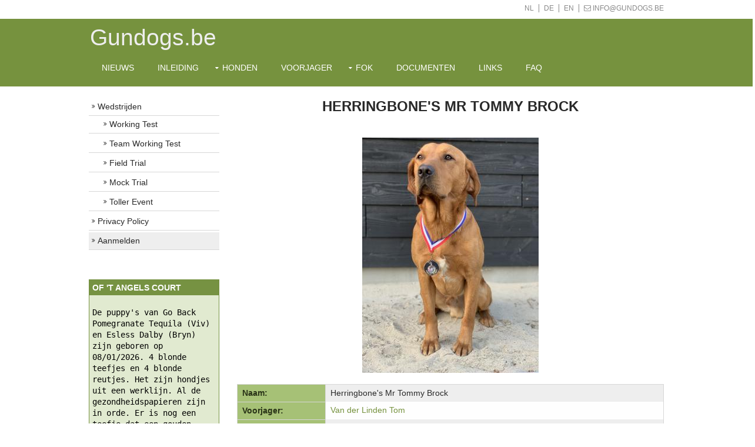

--- FILE ---
content_type: text/html; charset=UTF-8
request_url: https://www.gundogs.be/hond.php?id=9052
body_size: 3185
content:
<!DOCTYPE html>
<html lang="nl" xml:lang="nl">
<head>
<title>Gundogs.be : Gundog Retriever website.</title>
<link href="./layout/styles/layout.css" rel="stylesheet" type="text/css" media="all" />
<link href="./images/logo.jpg" rel="shortcut icon" />

<meta name="google-site-verification" content="xLrvan52Kk7UCdz8UZBpzsQVCcCXbB1LAUgd_ckOO_4" />
<meta charset="utf-8" />
<meta name="description" content="Gundogs.be collects all results if Belgian Working Tests and Field Trials. Gundogs.be verzameld alle resultaten van Belgische Working Tests en Field Trials." />
<meta name="keywords" content="retriever, puppy, puppies, stamboom, fok, fokker, labrador, golden, flatcoated, working, Field Trial, working test, Hunting, Jacht, Voorjagen, kmsh, kkush, workingtest, WT, Field Trial, FT, Mocktrial, MT, toller, nova scotia duck tolling retriever, labrador retriever, golden retriever" />
<meta name="viewport" content="width=device-width, initial-scale=1.0, maximum-scale=1.0, user-scalable=no" />
</head>
<body id="top">
<div class="wrapper row0">
  <div id="topbar" class="clear"> 
    <div class="fl_left">
      <ul class="nospace linklist">
      </ul>
    </div>
    <div class="fl_right">
      <ul class="nospace linklist">
        <li><a href="taal.php?lan=NL">NL</a></li>
		<li><a href="taal.php?lan=DE">DE</a></li>
		<li><a href="taal.php?lan=EN">EN</a></li>
        <li><i class="fa fa-envelope-o"></i> info@gundogs.be</li>
      </ul>
    </div>
  </div>
</div>
<div class="wrapper row1">
  <header id="header" class="clear"> 
    <div id="logo" class="fl_left" style="width: 100%;">
      <h1><a href="../index.html">Gundogs.be</a></h1>
    </div>
    <nav id="mainav" class="fl_left">
      <ul class="clear">
        <li><a href="index.php#start">Nieuws</a></li>
		<li><a href="inleiding.php#start">Inleiding</a></li>

 		  <li><a class="drop" href="honden.php">Honden</a>
            <ul>
			  <li><a href="honden.php">Lijst Honden</a></li>
              <li><a href="honden_foto.php">Foto's</a></li>
			  <li><a href="kampioenen.php">Kampioenen</a></li>
            </ul>
          </li>
          
		<li><a href="voorjagers.php">Voorjager</a></li>

		<li><a class="drop" href="#">Fok</a>
          <ul>
            <li><a href="puppies.php">Puppies</a></li>
            <li><a href="dekreuen.php">Dekreuen</a></li>
          </ul>
        </li>
		<li><a href="documenten.php">Documenten</a></li>
		<li><a href="links.php">Links</a></li>
		<li><a href="faq.php">FAQ</a></li>
	
      </ul>
    </nav>
  </header>
</div>
<div class="wrapper row3">
  <main class="container clear"> 
    <div class="sidebar one_quarter first"> 
      <nav class="sdb_holder">
        <ul>
          <li><a href="wedstrijden.php">Wedstrijden</a>
            <ul>
              <li><a href="workingtesten.php">Working Test</a></li>
              <li><a href="teamworkingtesten.php">Team Working Test</a></li>
			  <li><a href="fieldtrials.php">Field Trial</a></li>
			  <li><a href="mocktrials.php">Mock Trial</a></li>
			  <li><a href="tollerevents.php">Toller Event</a></li>
            </ul>
          </li>
			<li><a href="privacy.php">Privacy Policy</a></li>
		  <li class="bg"><a href="login.php">Aanmelden</a></li>
        </ul>
      </nav>
      <div class="sdb_holder">
<article style="border-style: solid;border-color: #769242;border-width: thin;" class="group colour-1"> <div style="padding: 0px"><h6 style="color:white;background-color:#769242;padding: 5px;" class="heading">Of 't  Angels Court</h6><div style="padding-left: 5px;padding-right: 5px">De puppy's van Go Back Pomegranate Tequila (Viv) en Esless Dalby (Bryn) zijn geboren op 08/01/2026. 4 blonde teefjes en 4 blonde reutjes. Het zijn hondjes uit een werklijn. Al de gezondheidspapieren zijn in orde. Er is nog een teefje dat een gouden mandje zoekt.<p class="link"><a class="btn" href="https://www.oftangelscourt.be/" target="_blank">Meer info &raquo;</a></p></div></div></article><br><center><div id=randompicture><a target="_top" href="./hond.php?id=9128"><figure id=randompicture><img border=0 src='https://www.workingretriever.be/foto/9128.jpeg' alt="Seaside Gundogs Magic Merlin" width=200 align=center /><figcaption>Seaside Gundogs Magic Merlin</figcaption></figure></a></div></center>
<center>
<div id=randompicture><a target="_top" href="https://www.euregio-gundogs.com">
	<br>
	<figure id=euregio><img border=0 src='https://www.workingretriever.be/images/_euregio.png' alt="Euregio Gundogs" width=200 align=center>
	</figure>
		</a></div>
</center>
	</div>
    </div>
    <div class="content three_quarter"> 
<center><h1>Herringbone's Mr Tommy Brock</h1><br><img border=0 src='https://www.workingretriever.be/foto/9052.jpg' alt="Herringbone's Mr Tommy Brock" width=200 align=center /><br><br></center><table><col style="width: 150px;"/><tr><th>Naam:</th><td>Herringbone's Mr Tommy Brock</td></tr><tr><th>Voorjager:</th><td><a href="voorjager.php?id=5530">Van der Linden Tom</a></td></tr><tr><th>Geboortedatum:</th><td>2021-01-25</td></tr><tr><th>Ras:</th><td>Labrador Retriever</td></tr><tr><th>Geslacht:</th><td>Reu</td></tr><tr><th>Stamboom nr.:</th><td>NHSB 3222943</td></tr><tr><th>Chip:</th><td>528140000813553</td></tr><tr><th>Vader:</th><td>Go Back Skyhawk</td></tr><tr><th>Moeder:</th><td>Ella</td></tr><tr><th>Fokker:</th><td>T. Van der Linden</td></tr><tr><th>Werkboekje:</th><td></td></tr><tr><th>HD:</th><td></td></tr><tr><th style="width: 150px;white-space: nowrap;">meer informatie:</th><td></td></tr><tr><th>Gundogs' ID:</th><td>9052</td></tr></table><table><tr><th>Datum</th><th>Wedstrijd</th><th>Plaats</th><th>Resultaat</th><th>Categorie</th><th>Klasse</th></tr><tr><td>16/07/2022</td><td><a href="wedstrijd.php?id=1078">WT-Kluisbergen (Finale)</a></td><td>NC</td><td>48/60</td><td>WT</td><td>Beginners</td></tr><tr><td>09/07/2022</td><td><a href="wedstrijd.php?id=1053">WT-Torhout</a></td><td>1</td><td>93/100</td><td>WT</td><td>Beginners</td></tr><tr><td>28/05/2022</td><td><a href="wedstrijd.php?id=1046">WT-Zichem</a></td><td>2</td><td>96/100</td><td>WT</td><td>Beginners</td></tr><tr><td>01/05/2022</td><td><a href="wedstrijd.php?id=1040">WT-Brasschaat</a></td><td>1</td><td>90/100</td><td>WT</td><td>Beginners</td></tr></table>    </div>
    <div class="clear"></div>
  </main>
</div>
<div class="wrapper row4">
  <section id="cta" class="clear"> 
    <div class="center btmspace-50">
    <table><tr><td>
      <p align=center><a target="_blank" href="https://www.euregio-gundogs.com"><img border=0 src='https://www.workingretriever.be/images/_euregio.png' alt="Euregio Gundogs" height="200"></p>
      </td><td>
		  <!--
      <iframe src="https://www.facebook.com/plugins/page.php?href=https%3A%2F%2Fwww.facebook.com%2FEeuregioGundogStore%2F&tabs=timeline&width=340&height=500&small_header=false&adapt_container_width=true&hide_cover=false&show_facepile=true&appId" width="340" height="500" style="border:none;overflow:hidden" scrolling="no" frameborder="0" allowfullscreen="true" allow="autoplay; clipboard-write; encrypted-media; picture-in-picture; web-share"></iframe>
-->
        <p align=center><a target="_blank" href="https://euregio-gundogs.com/nl/190-hondenbenodigdheden?merken=acme&order=product.date_add.desc"><img border=0 src='https://www.workingretriever.be/temp/acme.jpg' alt="Euregio Gundogs" height="200"></p>

      </td></tr></table>
      
      
    </div>
    <div class="clear"></div>
  </section>
</div>



<div class="wrapper row6">
  <div id="copyright" class="clear"> 
    <p class="fl_left">Copyright &copy; 2018 - All Rights Reserved - <a href="#">Gundogs.be</a></p>
  </div>
</div>
<script src="layout/scripts/jquery.min.js"></script> 
<script src="layout/scripts/jquery.mobilemenu.js"></script>
</body>
</html>
